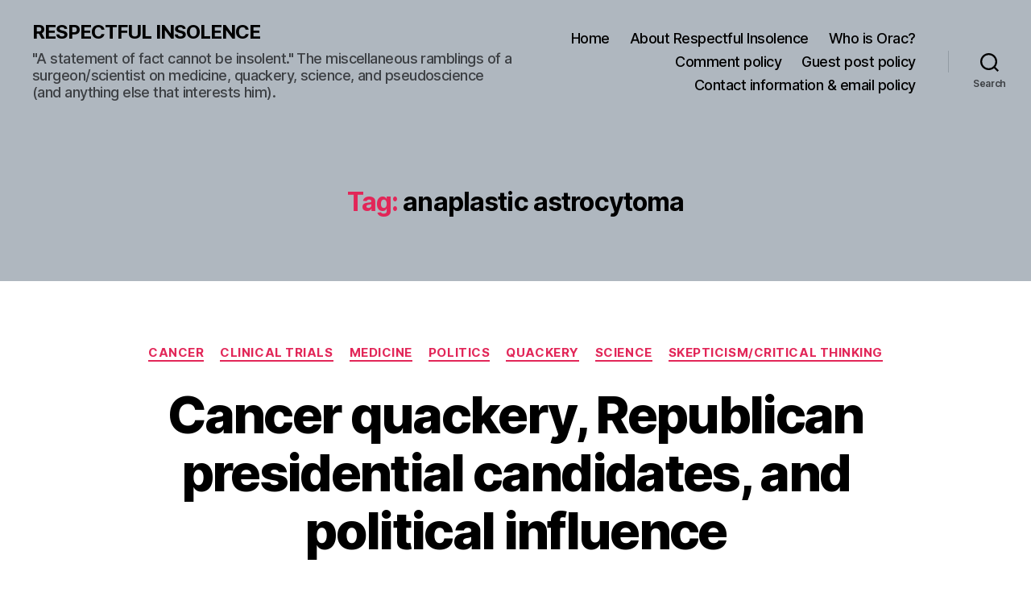

--- FILE ---
content_type: text/html; charset=utf-8
request_url: https://www.google.com/recaptcha/api2/aframe
body_size: 268
content:
<!DOCTYPE HTML><html><head><meta http-equiv="content-type" content="text/html; charset=UTF-8"></head><body><script nonce="MAginMNZXBR2Ir8TQ6wl-A">/** Anti-fraud and anti-abuse applications only. See google.com/recaptcha */ try{var clients={'sodar':'https://pagead2.googlesyndication.com/pagead/sodar?'};window.addEventListener("message",function(a){try{if(a.source===window.parent){var b=JSON.parse(a.data);var c=clients[b['id']];if(c){var d=document.createElement('img');d.src=c+b['params']+'&rc='+(localStorage.getItem("rc::a")?sessionStorage.getItem("rc::b"):"");window.document.body.appendChild(d);sessionStorage.setItem("rc::e",parseInt(sessionStorage.getItem("rc::e")||0)+1);localStorage.setItem("rc::h",'1769556214170');}}}catch(b){}});window.parent.postMessage("_grecaptcha_ready", "*");}catch(b){}</script></body></html>